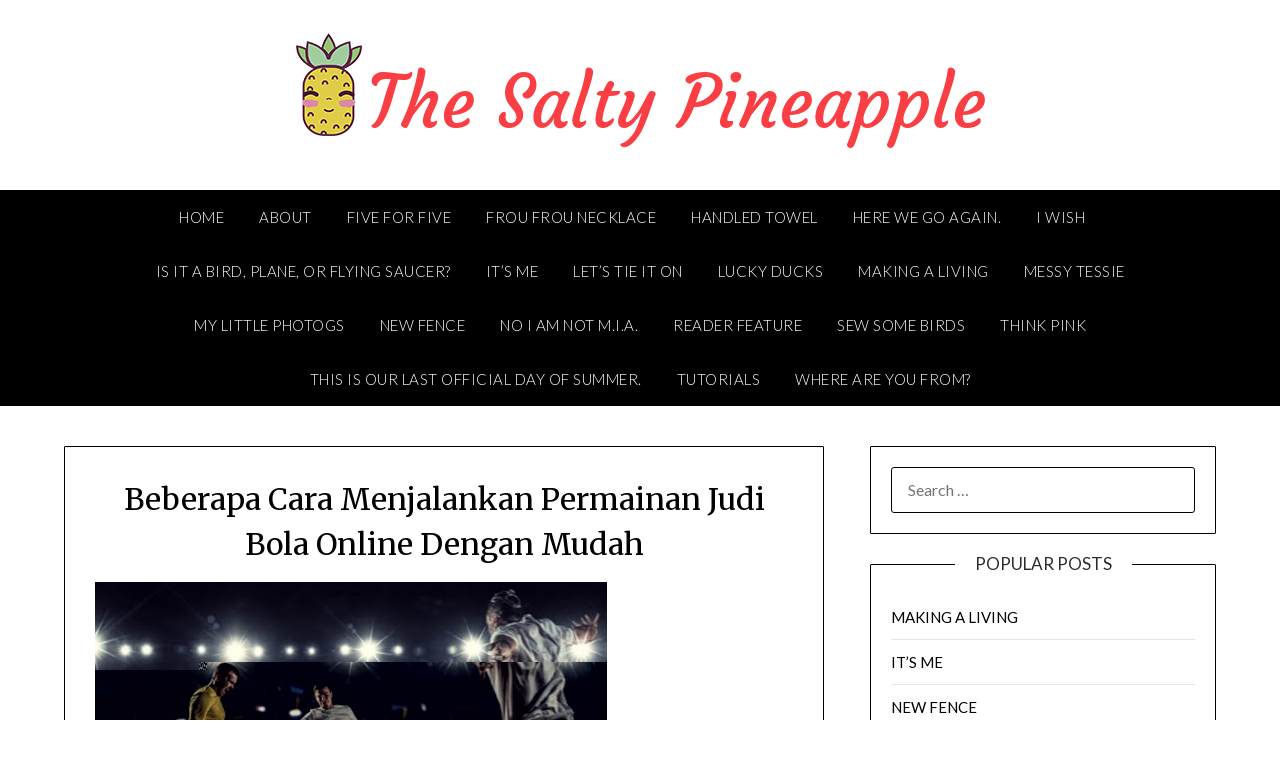

--- FILE ---
content_type: text/html; charset=UTF-8
request_url: http://thesaltypineapple.com/beberapa-cara-menjalankan-permainan-judi-bola-online-dengan-mudah
body_size: 9445
content:
<!doctype html>
<html lang="en-US">
<head>
	<meta charset="UTF-8">
	<meta name="viewport" content="width=device-width, initial-scale=1">
	<link rel="profile" href="http://gmpg.org/xfn/11">
	<meta name='robots' content='max-image-preview:large' />

	<!-- This site is optimized with the Yoast SEO plugin v15.5 - https://yoast.com/wordpress/plugins/seo/ -->
	<title>Beberapa Cara Menjalankan Permainan Judi Bola Online Dengan Mudah</title>
	<meta name="robots" content="index, follow, max-snippet:-1, max-image-preview:large, max-video-preview:-1" />
	<link rel="canonical" href="http://thesaltypineapple.com/beberapa-cara-menjalankan-permainan-judi-bola-online-dengan-mudah" />
	<meta property="og:locale" content="en_US" />
	<meta property="og:type" content="article" />
	<meta property="og:title" content="Beberapa Cara Menjalankan Permainan Judi Bola Online Dengan Mudah" />
	<meta property="og:description" content="Dalam permainan judi online jenis prediksi bola, memang sudah terbagi dalam berbagai jenis dan ragam yang berbeda-beda. Namun untuk menjalankan games sbobet prediksi bola, anda harus menerapkan beberapa cara yang cukup sederhana namun bisa membawa banyak kemenangan di dalam sana. Untuk menemukan tempat bermain online bukan hal yang sulit, kalian bisa mencarinya dalam situs google..." />
	<meta property="og:url" content="http://thesaltypineapple.com/beberapa-cara-menjalankan-permainan-judi-bola-online-dengan-mudah" />
	<meta property="og:site_name" content="Salty Pineapple | d.i.y. | parties | recipes | good ol fun" />
	<meta property="article:modified_time" content="2021-04-07T04:39:41+00:00" />
	<meta property="og:image" content="http://thesaltypineapple.com/wp-content/uploads/2021/04/judi-bola.jpg" />
	<meta name="twitter:card" content="summary_large_image" />
	<meta name="twitter:label1" content="Est. reading time">
	<meta name="twitter:data1" content="1 minute">
	<script type="application/ld+json" class="yoast-schema-graph">{"@context":"https://schema.org","@graph":[{"@type":"WebSite","@id":"http://thesaltypineapple.com/#website","url":"http://thesaltypineapple.com/","name":"Salty Pineapple | d.i.y. | parties | recipes | good ol fun","description":"","potentialAction":[{"@type":"SearchAction","target":"http://thesaltypineapple.com/?s={search_term_string}","query-input":"required name=search_term_string"}],"inLanguage":"en-US"},{"@type":"ImageObject","@id":"http://thesaltypineapple.com/beberapa-cara-menjalankan-permainan-judi-bola-online-dengan-mudah#primaryimage","inLanguage":"en-US","url":"http://thesaltypineapple.com/wp-content/uploads/2021/04/judi-bola.jpg","width":512,"height":316},{"@type":"WebPage","@id":"http://thesaltypineapple.com/beberapa-cara-menjalankan-permainan-judi-bola-online-dengan-mudah#webpage","url":"http://thesaltypineapple.com/beberapa-cara-menjalankan-permainan-judi-bola-online-dengan-mudah","name":"Beberapa Cara Menjalankan Permainan Judi Bola Online Dengan Mudah","isPartOf":{"@id":"http://thesaltypineapple.com/#website"},"primaryImageOfPage":{"@id":"http://thesaltypineapple.com/beberapa-cara-menjalankan-permainan-judi-bola-online-dengan-mudah#primaryimage"},"datePublished":"2021-04-07T04:36:47+00:00","dateModified":"2021-04-07T04:39:41+00:00","inLanguage":"en-US","potentialAction":[{"@type":"ReadAction","target":["http://thesaltypineapple.com/beberapa-cara-menjalankan-permainan-judi-bola-online-dengan-mudah"]}]}]}</script>
	<!-- / Yoast SEO plugin. -->


<link rel='dns-prefetch' href='//fonts.googleapis.com' />
<link rel="alternate" type="application/rss+xml" title="Salty Pineapple | d.i.y. | parties | recipes | good ol fun &raquo; Feed" href="http://thesaltypineapple.com/feed" />
<link rel="alternate" type="application/rss+xml" title="Salty Pineapple | d.i.y. | parties | recipes | good ol fun &raquo; Comments Feed" href="http://thesaltypineapple.com/comments/feed" />
<script type="text/javascript">
window._wpemojiSettings = {"baseUrl":"https:\/\/s.w.org\/images\/core\/emoji\/14.0.0\/72x72\/","ext":".png","svgUrl":"https:\/\/s.w.org\/images\/core\/emoji\/14.0.0\/svg\/","svgExt":".svg","source":{"concatemoji":"http:\/\/thesaltypineapple.com\/wp-includes\/js\/wp-emoji-release.min.js?ver=6.1.9"}};
/*! This file is auto-generated */
!function(e,a,t){var n,r,o,i=a.createElement("canvas"),p=i.getContext&&i.getContext("2d");function s(e,t){var a=String.fromCharCode,e=(p.clearRect(0,0,i.width,i.height),p.fillText(a.apply(this,e),0,0),i.toDataURL());return p.clearRect(0,0,i.width,i.height),p.fillText(a.apply(this,t),0,0),e===i.toDataURL()}function c(e){var t=a.createElement("script");t.src=e,t.defer=t.type="text/javascript",a.getElementsByTagName("head")[0].appendChild(t)}for(o=Array("flag","emoji"),t.supports={everything:!0,everythingExceptFlag:!0},r=0;r<o.length;r++)t.supports[o[r]]=function(e){if(p&&p.fillText)switch(p.textBaseline="top",p.font="600 32px Arial",e){case"flag":return s([127987,65039,8205,9895,65039],[127987,65039,8203,9895,65039])?!1:!s([55356,56826,55356,56819],[55356,56826,8203,55356,56819])&&!s([55356,57332,56128,56423,56128,56418,56128,56421,56128,56430,56128,56423,56128,56447],[55356,57332,8203,56128,56423,8203,56128,56418,8203,56128,56421,8203,56128,56430,8203,56128,56423,8203,56128,56447]);case"emoji":return!s([129777,127995,8205,129778,127999],[129777,127995,8203,129778,127999])}return!1}(o[r]),t.supports.everything=t.supports.everything&&t.supports[o[r]],"flag"!==o[r]&&(t.supports.everythingExceptFlag=t.supports.everythingExceptFlag&&t.supports[o[r]]);t.supports.everythingExceptFlag=t.supports.everythingExceptFlag&&!t.supports.flag,t.DOMReady=!1,t.readyCallback=function(){t.DOMReady=!0},t.supports.everything||(n=function(){t.readyCallback()},a.addEventListener?(a.addEventListener("DOMContentLoaded",n,!1),e.addEventListener("load",n,!1)):(e.attachEvent("onload",n),a.attachEvent("onreadystatechange",function(){"complete"===a.readyState&&t.readyCallback()})),(e=t.source||{}).concatemoji?c(e.concatemoji):e.wpemoji&&e.twemoji&&(c(e.twemoji),c(e.wpemoji)))}(window,document,window._wpemojiSettings);
</script>
<style type="text/css">
img.wp-smiley,
img.emoji {
	display: inline !important;
	border: none !important;
	box-shadow: none !important;
	height: 1em !important;
	width: 1em !important;
	margin: 0 0.07em !important;
	vertical-align: -0.1em !important;
	background: none !important;
	padding: 0 !important;
}
</style>
	<link rel='stylesheet' id='wp-block-library-css' href='http://thesaltypineapple.com/wp-includes/css/dist/block-library/style.min.css?ver=6.1.9' type='text/css' media='all' />
<link rel='stylesheet' id='classic-theme-styles-css' href='http://thesaltypineapple.com/wp-includes/css/classic-themes.min.css?ver=1' type='text/css' media='all' />
<style id='global-styles-inline-css' type='text/css'>
body{--wp--preset--color--black: #000000;--wp--preset--color--cyan-bluish-gray: #abb8c3;--wp--preset--color--white: #ffffff;--wp--preset--color--pale-pink: #f78da7;--wp--preset--color--vivid-red: #cf2e2e;--wp--preset--color--luminous-vivid-orange: #ff6900;--wp--preset--color--luminous-vivid-amber: #fcb900;--wp--preset--color--light-green-cyan: #7bdcb5;--wp--preset--color--vivid-green-cyan: #00d084;--wp--preset--color--pale-cyan-blue: #8ed1fc;--wp--preset--color--vivid-cyan-blue: #0693e3;--wp--preset--color--vivid-purple: #9b51e0;--wp--preset--gradient--vivid-cyan-blue-to-vivid-purple: linear-gradient(135deg,rgba(6,147,227,1) 0%,rgb(155,81,224) 100%);--wp--preset--gradient--light-green-cyan-to-vivid-green-cyan: linear-gradient(135deg,rgb(122,220,180) 0%,rgb(0,208,130) 100%);--wp--preset--gradient--luminous-vivid-amber-to-luminous-vivid-orange: linear-gradient(135deg,rgba(252,185,0,1) 0%,rgba(255,105,0,1) 100%);--wp--preset--gradient--luminous-vivid-orange-to-vivid-red: linear-gradient(135deg,rgba(255,105,0,1) 0%,rgb(207,46,46) 100%);--wp--preset--gradient--very-light-gray-to-cyan-bluish-gray: linear-gradient(135deg,rgb(238,238,238) 0%,rgb(169,184,195) 100%);--wp--preset--gradient--cool-to-warm-spectrum: linear-gradient(135deg,rgb(74,234,220) 0%,rgb(151,120,209) 20%,rgb(207,42,186) 40%,rgb(238,44,130) 60%,rgb(251,105,98) 80%,rgb(254,248,76) 100%);--wp--preset--gradient--blush-light-purple: linear-gradient(135deg,rgb(255,206,236) 0%,rgb(152,150,240) 100%);--wp--preset--gradient--blush-bordeaux: linear-gradient(135deg,rgb(254,205,165) 0%,rgb(254,45,45) 50%,rgb(107,0,62) 100%);--wp--preset--gradient--luminous-dusk: linear-gradient(135deg,rgb(255,203,112) 0%,rgb(199,81,192) 50%,rgb(65,88,208) 100%);--wp--preset--gradient--pale-ocean: linear-gradient(135deg,rgb(255,245,203) 0%,rgb(182,227,212) 50%,rgb(51,167,181) 100%);--wp--preset--gradient--electric-grass: linear-gradient(135deg,rgb(202,248,128) 0%,rgb(113,206,126) 100%);--wp--preset--gradient--midnight: linear-gradient(135deg,rgb(2,3,129) 0%,rgb(40,116,252) 100%);--wp--preset--duotone--dark-grayscale: url('#wp-duotone-dark-grayscale');--wp--preset--duotone--grayscale: url('#wp-duotone-grayscale');--wp--preset--duotone--purple-yellow: url('#wp-duotone-purple-yellow');--wp--preset--duotone--blue-red: url('#wp-duotone-blue-red');--wp--preset--duotone--midnight: url('#wp-duotone-midnight');--wp--preset--duotone--magenta-yellow: url('#wp-duotone-magenta-yellow');--wp--preset--duotone--purple-green: url('#wp-duotone-purple-green');--wp--preset--duotone--blue-orange: url('#wp-duotone-blue-orange');--wp--preset--font-size--small: 13px;--wp--preset--font-size--medium: 20px;--wp--preset--font-size--large: 36px;--wp--preset--font-size--x-large: 42px;--wp--preset--spacing--20: 0.44rem;--wp--preset--spacing--30: 0.67rem;--wp--preset--spacing--40: 1rem;--wp--preset--spacing--50: 1.5rem;--wp--preset--spacing--60: 2.25rem;--wp--preset--spacing--70: 3.38rem;--wp--preset--spacing--80: 5.06rem;}:where(.is-layout-flex){gap: 0.5em;}body .is-layout-flow > .alignleft{float: left;margin-inline-start: 0;margin-inline-end: 2em;}body .is-layout-flow > .alignright{float: right;margin-inline-start: 2em;margin-inline-end: 0;}body .is-layout-flow > .aligncenter{margin-left: auto !important;margin-right: auto !important;}body .is-layout-constrained > .alignleft{float: left;margin-inline-start: 0;margin-inline-end: 2em;}body .is-layout-constrained > .alignright{float: right;margin-inline-start: 2em;margin-inline-end: 0;}body .is-layout-constrained > .aligncenter{margin-left: auto !important;margin-right: auto !important;}body .is-layout-constrained > :where(:not(.alignleft):not(.alignright):not(.alignfull)){max-width: var(--wp--style--global--content-size);margin-left: auto !important;margin-right: auto !important;}body .is-layout-constrained > .alignwide{max-width: var(--wp--style--global--wide-size);}body .is-layout-flex{display: flex;}body .is-layout-flex{flex-wrap: wrap;align-items: center;}body .is-layout-flex > *{margin: 0;}:where(.wp-block-columns.is-layout-flex){gap: 2em;}.has-black-color{color: var(--wp--preset--color--black) !important;}.has-cyan-bluish-gray-color{color: var(--wp--preset--color--cyan-bluish-gray) !important;}.has-white-color{color: var(--wp--preset--color--white) !important;}.has-pale-pink-color{color: var(--wp--preset--color--pale-pink) !important;}.has-vivid-red-color{color: var(--wp--preset--color--vivid-red) !important;}.has-luminous-vivid-orange-color{color: var(--wp--preset--color--luminous-vivid-orange) !important;}.has-luminous-vivid-amber-color{color: var(--wp--preset--color--luminous-vivid-amber) !important;}.has-light-green-cyan-color{color: var(--wp--preset--color--light-green-cyan) !important;}.has-vivid-green-cyan-color{color: var(--wp--preset--color--vivid-green-cyan) !important;}.has-pale-cyan-blue-color{color: var(--wp--preset--color--pale-cyan-blue) !important;}.has-vivid-cyan-blue-color{color: var(--wp--preset--color--vivid-cyan-blue) !important;}.has-vivid-purple-color{color: var(--wp--preset--color--vivid-purple) !important;}.has-black-background-color{background-color: var(--wp--preset--color--black) !important;}.has-cyan-bluish-gray-background-color{background-color: var(--wp--preset--color--cyan-bluish-gray) !important;}.has-white-background-color{background-color: var(--wp--preset--color--white) !important;}.has-pale-pink-background-color{background-color: var(--wp--preset--color--pale-pink) !important;}.has-vivid-red-background-color{background-color: var(--wp--preset--color--vivid-red) !important;}.has-luminous-vivid-orange-background-color{background-color: var(--wp--preset--color--luminous-vivid-orange) !important;}.has-luminous-vivid-amber-background-color{background-color: var(--wp--preset--color--luminous-vivid-amber) !important;}.has-light-green-cyan-background-color{background-color: var(--wp--preset--color--light-green-cyan) !important;}.has-vivid-green-cyan-background-color{background-color: var(--wp--preset--color--vivid-green-cyan) !important;}.has-pale-cyan-blue-background-color{background-color: var(--wp--preset--color--pale-cyan-blue) !important;}.has-vivid-cyan-blue-background-color{background-color: var(--wp--preset--color--vivid-cyan-blue) !important;}.has-vivid-purple-background-color{background-color: var(--wp--preset--color--vivid-purple) !important;}.has-black-border-color{border-color: var(--wp--preset--color--black) !important;}.has-cyan-bluish-gray-border-color{border-color: var(--wp--preset--color--cyan-bluish-gray) !important;}.has-white-border-color{border-color: var(--wp--preset--color--white) !important;}.has-pale-pink-border-color{border-color: var(--wp--preset--color--pale-pink) !important;}.has-vivid-red-border-color{border-color: var(--wp--preset--color--vivid-red) !important;}.has-luminous-vivid-orange-border-color{border-color: var(--wp--preset--color--luminous-vivid-orange) !important;}.has-luminous-vivid-amber-border-color{border-color: var(--wp--preset--color--luminous-vivid-amber) !important;}.has-light-green-cyan-border-color{border-color: var(--wp--preset--color--light-green-cyan) !important;}.has-vivid-green-cyan-border-color{border-color: var(--wp--preset--color--vivid-green-cyan) !important;}.has-pale-cyan-blue-border-color{border-color: var(--wp--preset--color--pale-cyan-blue) !important;}.has-vivid-cyan-blue-border-color{border-color: var(--wp--preset--color--vivid-cyan-blue) !important;}.has-vivid-purple-border-color{border-color: var(--wp--preset--color--vivid-purple) !important;}.has-vivid-cyan-blue-to-vivid-purple-gradient-background{background: var(--wp--preset--gradient--vivid-cyan-blue-to-vivid-purple) !important;}.has-light-green-cyan-to-vivid-green-cyan-gradient-background{background: var(--wp--preset--gradient--light-green-cyan-to-vivid-green-cyan) !important;}.has-luminous-vivid-amber-to-luminous-vivid-orange-gradient-background{background: var(--wp--preset--gradient--luminous-vivid-amber-to-luminous-vivid-orange) !important;}.has-luminous-vivid-orange-to-vivid-red-gradient-background{background: var(--wp--preset--gradient--luminous-vivid-orange-to-vivid-red) !important;}.has-very-light-gray-to-cyan-bluish-gray-gradient-background{background: var(--wp--preset--gradient--very-light-gray-to-cyan-bluish-gray) !important;}.has-cool-to-warm-spectrum-gradient-background{background: var(--wp--preset--gradient--cool-to-warm-spectrum) !important;}.has-blush-light-purple-gradient-background{background: var(--wp--preset--gradient--blush-light-purple) !important;}.has-blush-bordeaux-gradient-background{background: var(--wp--preset--gradient--blush-bordeaux) !important;}.has-luminous-dusk-gradient-background{background: var(--wp--preset--gradient--luminous-dusk) !important;}.has-pale-ocean-gradient-background{background: var(--wp--preset--gradient--pale-ocean) !important;}.has-electric-grass-gradient-background{background: var(--wp--preset--gradient--electric-grass) !important;}.has-midnight-gradient-background{background: var(--wp--preset--gradient--midnight) !important;}.has-small-font-size{font-size: var(--wp--preset--font-size--small) !important;}.has-medium-font-size{font-size: var(--wp--preset--font-size--medium) !important;}.has-large-font-size{font-size: var(--wp--preset--font-size--large) !important;}.has-x-large-font-size{font-size: var(--wp--preset--font-size--x-large) !important;}
.wp-block-navigation a:where(:not(.wp-element-button)){color: inherit;}
:where(.wp-block-columns.is-layout-flex){gap: 2em;}
.wp-block-pullquote{font-size: 1.5em;line-height: 1.6;}
</style>
<link rel='stylesheet' id='font-awesome-css' href='http://thesaltypineapple.com/wp-content/themes/personalblogily/css/font-awesome.min.css?ver=6.1.9' type='text/css' media='all' />
<link rel='stylesheet' id='personalblogily-style-css' href='http://thesaltypineapple.com/wp-content/themes/personalblogily/style.css?ver=6.1.9' type='text/css' media='all' />
<link rel='stylesheet' id='personalblogily-google-fonts-css' href='http://fonts.googleapis.com/css?family=Lato%3A300%2C400%2C700%2C900%7CMerriweather%3A400%2C700&#038;ver=6.1.9' type='text/css' media='all' />
<script type='text/javascript' src='http://thesaltypineapple.com/wp-includes/js/jquery/jquery.min.js?ver=3.6.1' id='jquery-core-js'></script>
<script type='text/javascript' src='http://thesaltypineapple.com/wp-includes/js/jquery/jquery-migrate.min.js?ver=3.3.2' id='jquery-migrate-js'></script>
<link rel="https://api.w.org/" href="http://thesaltypineapple.com/wp-json/" /><link rel="alternate" type="application/json" href="http://thesaltypineapple.com/wp-json/wp/v2/pages/314" /><link rel="EditURI" type="application/rsd+xml" title="RSD" href="http://thesaltypineapple.com/xmlrpc.php?rsd" />
<link rel="wlwmanifest" type="application/wlwmanifest+xml" href="http://thesaltypineapple.com/wp-includes/wlwmanifest.xml" />
<meta name="generator" content="WordPress 6.1.9" />
<link rel='shortlink' href='http://thesaltypineapple.com/?p=314' />
<link rel="alternate" type="application/json+oembed" href="http://thesaltypineapple.com/wp-json/oembed/1.0/embed?url=http%3A%2F%2Fthesaltypineapple.com%2Fbeberapa-cara-menjalankan-permainan-judi-bola-online-dengan-mudah" />
<link rel="alternate" type="text/xml+oembed" href="http://thesaltypineapple.com/wp-json/oembed/1.0/embed?url=http%3A%2F%2Fthesaltypineapple.com%2Fbeberapa-cara-menjalankan-permainan-judi-bola-online-dengan-mudah&#038;format=xml" />

		<style type="text/css">
		body, .site, .swidgets-wrap h3, .post-data-text { background: ; }
		.site-title a, .site-description { color: #ff3a3a; }
		.sheader { background-color: #ffffff; }
		.super-menu, #smobile-menu, .primary-menu, .primary-menu ul li ul.children, .primary-menu ul li ul.sub-menu { background-color: ; }
		.main-navigation ul li a, .main-navigation ul li .sub-arrow, .super-menu .toggle-mobile-menu, .mobile-menu-active .smenu-hide { color: ; }
		#smobile-menu.show .main-navigation ul ul.children.active, #smobile-menu.show .main-navigation ul ul.sub-menu.active, #smobile-menu.show .main-navigation ul li, .smenu-hide.toggle-mobile-menu.menu-toggle, #smobile-menu.show .main-navigation ul li, .primary-menu ul li ul.children li, .primary-menu ul li ul.sub-menu li { border-color: ; border-bottom-color: ; }
		#secondary .widget h3, #secondary .widget h3 a, #secondary .widget h4, #secondary .widget h1, #secondary .widget h2, #secondary .widget h5, #secondary .widget h6 { color: ; }
		#secondary .widget a, #secondary a, #secondary .widget li a , #secondary span.sub-arrow{ color: ; }
		#secondary, #secondary .widget, #secondary .widget p, #secondary .widget li, .widget time.rpwe-time.published { color: ; }
		#secondary .swidgets-wrap, #secondary .widget ul li, .featured-sidebar .search-field { border-color: ; }
		.site-info, .footer-column-three input.search-submit, .footer-column-three p, .footer-column-three li, .footer-column-three td, .footer-column-three th, .footer-column-three caption { color: ; }
		.footer-column-three h3, .footer-column-three h4, .footer-column-three h5, .footer-column-three h6, .footer-column-three h1, .footer-column-three h2, .footer-column-three h4, .footer-column-three h3 a { color: ; }
		.footer-column-three a, .footer-column-three li a, .footer-column-three .widget a, .footer-column-three .sub-arrow { color: ; }
		.footer-column-three h3:after { background: ; }
		.site-info, .widget ul li, .footer-column-three input.search-field, .footer-column-three input.search-submit { border-color: ; }
		.site-footer { background-color: ; }
		.archive .page-header h1, .blogposts-list h2 a, .blogposts-list h2 a:hover, .blogposts-list h2 a:active, .search-results h1.page-title { color: ; }
		.blogposts-list .post-data-text, .blogposts-list .post-data-text a{ color: ; }
		.blogposts-list p { color: ; }
		.page-numbers li a, .blogposts-list .blogpost-button { background: ; }
		.page-numbers li a, .blogposts-list .blogpost-button, span.page-numbers.dots, .page-numbers.current, .page-numbers li a:hover { color: ; }
		.archive .page-header h1, .search-results h1.page-title, .blogposts-list.fbox, span.page-numbers.dots, .page-numbers li a, .page-numbers.current { border-color: ; }
		.blogposts-list .post-data-divider { background: ; }
		.page .comments-area .comment-author, .page .comments-area .comment-author a, .page .comments-area .comments-title, .page .content-area h1, .page .content-area h2, .page .content-area h3, .page .content-area h4, .page .content-area h5, .page .content-area h6, .page .content-area th, .single  .comments-area .comment-author, .single .comments-area .comment-author a, .single .comments-area .comments-title, .single .content-area h1, .single .content-area h2, .single .content-area h3, .single .content-area h4, .single .content-area h5, .single .content-area h6, .single .content-area th, .search-no-results h1, .error404 h1 { color: ; }
		.single .post-data-text, .page .post-data-text, .page .post-data-text a, .single .post-data-text a, .comments-area .comment-meta .comment-metadata a { color: ; }
		.page .content-area p, .page article, .page .content-area table, .page .content-area dd, .page .content-area dt, .page .content-area address, .page .content-area .entry-content, .page .content-area li, .page .content-area ol, .single .content-area p, .single article, .single .content-area table, .single .content-area dd, .single .content-area dt, .single .content-area address, .single .entry-content, .single .content-area li, .single .content-area ol, .search-no-results .page-content p { color: ; }
		.single .entry-content a, .page .entry-content a, .comment-content a, .comments-area .reply a, .logged-in-as a, .comments-area .comment-respond a { color: ; }
		.comments-area p.form-submit input { background: ; }
		.error404 .page-content p, .error404 input.search-submit, .search-no-results input.search-submit { color: ; }
		.page .comments-area, .page article.fbox, .page article tr, .page .comments-area ol.comment-list ol.children li, .page .comments-area ol.comment-list .comment, .single .comments-area, .single article.fbox, .single article tr, .comments-area ol.comment-list ol.children li, .comments-area ol.comment-list .comment, .error404 main#main, .error404 .search-form label, .search-no-results .search-form label, .error404 input.search-submit, .search-no-results input.search-submit, .error404 main#main, .search-no-results section.fbox.no-results.not-found{ border-color: ; }
		.single .post-data-divider, .page .post-data-divider { background: ; }
		.single .comments-area p.form-submit input, .page .comments-area p.form-submit input { color: ; }



		</style>
		</head>

<body class="page-template-default page page-id-314 wp-custom-logo masthead-fixed">
	<div id="page" class="site">

		<header id="masthead" class="sheader site-header clearfix">
			<div class="content-wrap">

				
				<div class="site-branding branding-logo">
					<a href="http://thesaltypineapple.com/" class="custom-logo-link" rel="home"><img width="698" height="123" src="http://thesaltypineapple.com/wp-content/uploads/2018/10/cropped-Untitled-2.png" class="custom-logo" alt="Salty Pineapple | d.i.y. | parties | recipes | good ol fun" decoding="async" srcset="http://thesaltypineapple.com/wp-content/uploads/2018/10/cropped-Untitled-2.png 698w, http://thesaltypineapple.com/wp-content/uploads/2018/10/cropped-Untitled-2-300x53.png 300w" sizes="(max-width: 698px) 100vw, 698px" /></a>				</div><!-- .site-branding -->

			
	</div>
	<nav id="primary-site-navigation" class="primary-menu main-navigation clearfix">

		<a href="#" id="pull" class="smenu-hide toggle-mobile-menu menu-toggle" aria-controls="secondary-menu" aria-expanded="false">Menu</a>

		<div class="content-wrap text-center">
			<div class="center-main-menu">
				<div class="menu-menu-container"><ul id="primary-menu" class="pmenu"><li id="menu-item-223" class="menu-item menu-item-type-post_type menu-item-object-page menu-item-home menu-item-223"><a href="http://thesaltypineapple.com/">Home</a></li>
<li id="menu-item-224" class="menu-item menu-item-type-post_type menu-item-object-post menu-item-224"><a href="http://thesaltypineapple.com/2009/02/who-am-i.html">About</a></li>
<li id="menu-item-225" class="menu-item menu-item-type-post_type menu-item-object-post menu-item-225"><a href="http://thesaltypineapple.com/2010/08/five-for-five.html">Five for Five</a></li>
<li id="menu-item-226" class="menu-item menu-item-type-post_type menu-item-object-post menu-item-226"><a href="http://thesaltypineapple.com/2010/08/frou-frou-necklace.html">Frou Frou Necklace</a></li>
<li id="menu-item-227" class="menu-item menu-item-type-post_type menu-item-object-post menu-item-227"><a href="http://thesaltypineapple.com/2010/05/can-you-handle-it.html">Handled Towel</a></li>
<li id="menu-item-228" class="menu-item menu-item-type-post_type menu-item-object-post menu-item-228"><a href="http://thesaltypineapple.com/2010/08/here-we-go-again.html">Here we go again.</a></li>
<li id="menu-item-229" class="menu-item menu-item-type-post_type menu-item-object-post menu-item-229"><a href="http://thesaltypineapple.com/2010/08/i-wish.html">I WISH</a></li>
<li id="menu-item-230" class="menu-item menu-item-type-post_type menu-item-object-post menu-item-230"><a href="http://thesaltypineapple.com/2010/08/is-it-bird-plane-or-flying-saucer.html">Is it a bird, plane, or flying saucer?</a></li>
<li id="menu-item-231" class="menu-item menu-item-type-post_type menu-item-object-post menu-item-231"><a href="http://thesaltypineapple.com/2010/08/its-me.html">IT&#8217;S ME</a></li>
<li id="menu-item-232" class="menu-item menu-item-type-post_type menu-item-object-post menu-item-232"><a href="http://thesaltypineapple.com/2010/08/lets-tie-it-on.html">Let&#8217;s Tie It On</a></li>
<li id="menu-item-233" class="menu-item menu-item-type-post_type menu-item-object-post menu-item-233"><a href="http://thesaltypineapple.com/2010/08/lucky-ducks.html">LUCKY DUCKS</a></li>
<li id="menu-item-234" class="menu-item menu-item-type-post_type menu-item-object-post menu-item-234"><a href="http://thesaltypineapple.com/2010/08/making-living.html">MAKING A LIVING</a></li>
<li id="menu-item-235" class="menu-item menu-item-type-post_type menu-item-object-post menu-item-235"><a href="http://thesaltypineapple.com/2010/08/messy-tessie.html">Messy Tessie</a></li>
<li id="menu-item-236" class="menu-item menu-item-type-post_type menu-item-object-post menu-item-236"><a href="http://thesaltypineapple.com/2010/08/my-little-photographers.html">MY LITTLE PHOTOGS</a></li>
<li id="menu-item-237" class="menu-item menu-item-type-post_type menu-item-object-post menu-item-237"><a href="http://thesaltypineapple.com/2010/08/i-have-new-fence-and-giveaway.html">NEW FENCE</a></li>
<li id="menu-item-238" class="menu-item menu-item-type-post_type menu-item-object-post menu-item-238"><a href="http://thesaltypineapple.com/2010/08/no-i-am-not-m.html">No I am not M.I.A.</a></li>
<li id="menu-item-239" class="menu-item menu-item-type-post_type menu-item-object-post menu-item-239"><a href="http://thesaltypineapple.com/2010/08/reader-feature.html">Reader Feature</a></li>
<li id="menu-item-240" class="menu-item menu-item-type-post_type menu-item-object-post menu-item-240"><a href="http://thesaltypineapple.com/2011/04/tweet-tweet.html">Sew Some Birds</a></li>
<li id="menu-item-241" class="menu-item menu-item-type-post_type menu-item-object-post menu-item-241"><a href="http://thesaltypineapple.com/2010/08/think-pink.html">THINK PINK</a></li>
<li id="menu-item-242" class="menu-item menu-item-type-post_type menu-item-object-post menu-item-242"><a href="http://thesaltypineapple.com/2010/08/this-is-our-last-official-day-of-summer.html">This is our last official day of summer.</a></li>
<li id="menu-item-243" class="menu-item menu-item-type-post_type menu-item-object-post menu-item-243"><a href="http://thesaltypineapple.com/2009/02/tutorials.html">Tutorials</a></li>
<li id="menu-item-244" class="menu-item menu-item-type-post_type menu-item-object-post menu-item-244"><a href="http://thesaltypineapple.com/2010/08/where-in-world-are-you-from.html">WHERE ARE YOU FROM?</a></li>
</ul></div>				</div>
			</div>

		</nav><!-- #primary-site-navigation -->

		<div class="super-menu clearfix">
			<div class="super-menu-inner">
				<a href="#" id="pull" class="toggle-mobile-menu menu-toggle" aria-controls="secondary-menu" aria-expanded="false">Menu</a>
			</div>
		</div>

		<div id="mobile-menu-overlay"></div>

	</header><!-- #masthead -->

	<div id="content" class="site-content clearfix">
		<div class="content-wrap">

	<div id="primary" class="featured-content content-area">
		<main id="main" class="site-main">

			
<article id="post-314" class="posts-entry fbox post-314 page type-page status-publish hentry">
			<header class="entry-header">
		<h1 class="entry-title">Beberapa Cara Menjalankan Permainan Judi Bola Online Dengan Mudah</h1>	</header><!-- .entry-header -->

	<div class="entry-content">
		<p><img decoding="async" class="alignnone size-full wp-image-317" src="http://thesaltypineapple.com/wp-content/uploads/2021/04/judi-bola.jpg" alt="" width="512" height="316" srcset="http://thesaltypineapple.com/wp-content/uploads/2021/04/judi-bola.jpg 512w, http://thesaltypineapple.com/wp-content/uploads/2021/04/judi-bola-300x185.jpg 300w" sizes="(max-width: 512px) 100vw, 512px" /></p>
<p>Dalam permainan judi online jenis prediksi bola, memang sudah terbagi dalam berbagai jenis dan ragam yang berbeda-beda. Namun untuk menjalankan games sbobet prediksi bola, anda harus menerapkan beberapa cara yang cukup sederhana namun bisa membawa banyak kemenangan di dalam sana. Untuk menemukan tempat bermain online bukan hal yang sulit, kalian bisa mencarinya dalam situs google serta membaca banyak informasi terlebih dahulu.</p>
<p><strong>Terdapat Beberapa Cara Menjalankan Permainan Judi Online Dengan Mudah</strong></p>
<p>Kini situs bermain prediksi bola dijalankan menggunakan uang asli dan bisa kalian temukan dengan mudah di internet. Dalam sebuah permainan judi dalam agen prediksi bola, setiap member akan memprediksi skor pertandingan bola yang akan melakukan pertandingan. Semua member mempertaruhkan uang sesuai dengan keinginan masin-masing. Apabila yang ditaruhkan dalam jumlah yang besar, maka keuntungan dalam kemenangan juga sangat besar. Dalam permainan judi bola ini, terdapat banyak laga pertandingan bola yang bisa anda pilih dan melakukan taruhan. Dalam prediksi bola tersebut siapa yang bisa memprediksi pertandingan dengan baik maka dialah yang akan memperoleh banyak kemenangan. Game judi online sebenarnya permainan yang sangat mudah, pemain akan merasa senang bermain game ini karena terdapat banyak ilmu yang bisa di dapatkan di dalam sana.</p>
<p>Prediksi Bola menjadi game judi online yang tak mudah, maka diperlukan beberapa teknik bermain yang ampuh. Agen bermain prediksi bola terpercaya mempunyai aturan yang harus anda jalankan. Maka bermainlah sesuai dengan ketentuan yang sudah diberikan. Sekian informasi kami sampaikan dalam kesempatan kali ini, semoga anda memperoleh banyak hadiah di dalam sana.</p>
<p>&nbsp;</p>

			</div><!-- .entry-content -->
</article><!-- #post-314 -->

		</main><!-- #main -->
	</div><!-- #primary -->


<aside id="secondary" class="featured-sidebar widget-area">
	<section id="search-2" class="fbox swidgets-wrap widget widget_search"><form role="search" method="get" class="search-form" action="http://thesaltypineapple.com/">
				<label>
					<span class="screen-reader-text">Search for:</span>
					<input type="search" class="search-field" placeholder="Search &hellip;" value="" name="s" />
				</label>
				<input type="submit" class="search-submit" value="Search" />
			</form></section>
		<section id="recent-posts-2" class="fbox swidgets-wrap widget widget_recent_entries">
		<div class="swidget"><div class="sidebar-title-border"><h3 class="widget-title">Popular Posts</h3></div></div>
		<ul>
											<li>
					<a href="http://thesaltypineapple.com/2010/08/making-living.html">MAKING A LIVING</a>
									</li>
											<li>
					<a href="http://thesaltypineapple.com/2010/08/its-me.html">IT&#8217;S ME</a>
									</li>
											<li>
					<a href="http://thesaltypineapple.com/2010/08/i-have-new-fence-and-giveaway.html">NEW FENCE</a>
									</li>
											<li>
					<a href="http://thesaltypineapple.com/2010/08/i-wish.html">I WISH</a>
									</li>
					</ul>

		</section><section id="text-7" class="fbox swidgets-wrap widget widget_text"><div class="swidget"><div class="sidebar-title-border"><h3 class="widget-title">Promotions</h3></div></div>			<div class="textwidget"><p><a href="http://thesaltypineapple.com/beberapa-cara-menjalankan-permainan-judi-bola-online-dengan-mudah">Beberapa Cara Menjalankan Permainan Judi Bola Online Dengan Mudah</a></p>
<p><a href="http://thesaltypineapple.com/too-confident-can-make-poker-player-lose-a-game">Too Confident Can Make Poker Player Lose A Game</a></p>
</div>
		</section><section id="text-6" class="fbox swidgets-wrap widget widget_text">			<div class="textwidget"><p><img decoding="async" loading="lazy" class="alignnone size-full wp-image-246" src="http://thesaltypineapple.com/wp-content/uploads/2018/10/nikkis-button.jpg" alt="" width="300" height="250" /></p>
<p><span class="label-size label-size-3">+ real life </span><span class="label-size label-size-4">Birthdays </span><span class="label-size label-size-5">crafts </span><span class="label-size label-size-5">family </span><span class="label-size label-size-3">foodie </span><span class="label-size label-size-3">glue gun </span><span class="label-size label-size-4">Holidays</span><span class="label-size label-size-1">parties </span><span class="label-size label-size-4">photography </span><span class="label-size label-size-5">pineapple tidbits </span><span class="label-size label-size-4">recipes </span><span class="label-size label-size-4">sewing</span><span class="label-size label-size-4">stuff I ♥ </span><span class="label-size label-size-4">tutorial</span></p>
<p><img decoding="async" loading="lazy" class="alignnone size-full wp-image-247" src="http://thesaltypineapple.com/wp-content/uploads/2018/10/noellebutton.png" alt="" width="210" height="315" srcset="http://thesaltypineapple.com/wp-content/uploads/2018/10/noellebutton.png 210w, http://thesaltypineapple.com/wp-content/uploads/2018/10/noellebutton-200x300.png 200w" sizes="(max-width: 210px) 100vw, 210px" /></p>
</div>
		</section></aside><!-- #secondary -->
</div>
</div><!-- #content -->

<footer id="colophon" class="site-footer clearfix">

	<div class="content-wrap">
		
			
			
		</div>

					<div class="site-info">
				&copy;
				2025 
				Salty Pineapple | d.i.y. | parties | recipes | good ol fun 
				<span class="footer-info-right">
					 | Powered by Superbs  <a rel="nofollow" href="https://superbthemes.com/personalblogily/">Personal Blog theme</a> 
					
				</span>
			</div>
		

</footer><!-- #colophon -->
</div><!-- #page -->

<div id="smobile-menu" class="mobile-only"></div>
<div id="mobile-menu-overlay"></div>

<script type='text/javascript' src='http://thesaltypineapple.com/wp-content/themes/personalblogily/js/navigation.js?ver=20170823' id='personalblogily-navigation-js'></script>
<script type='text/javascript' src='http://thesaltypineapple.com/wp-content/themes/personalblogily/js/skip-link-focus-fix.js?ver=20170823' id='personalblogily-skip-link-focus-fix-js'></script>
<script type='text/javascript' src='http://thesaltypineapple.com/wp-content/themes/personalblogily/js/script.js?ver=20160720' id='personalblogily-script-js'></script>
<script type='text/javascript' src='http://thesaltypineapple.com/wp-content/themes/personalblogily/js/jquery.flexslider.js?ver=20150423' id='personalblogily-flexslider-js'></script>
</body>
</html>


<!-- Page cached by LiteSpeed Cache 6.3.0.1 on 2025-11-12 17:23:11 -->